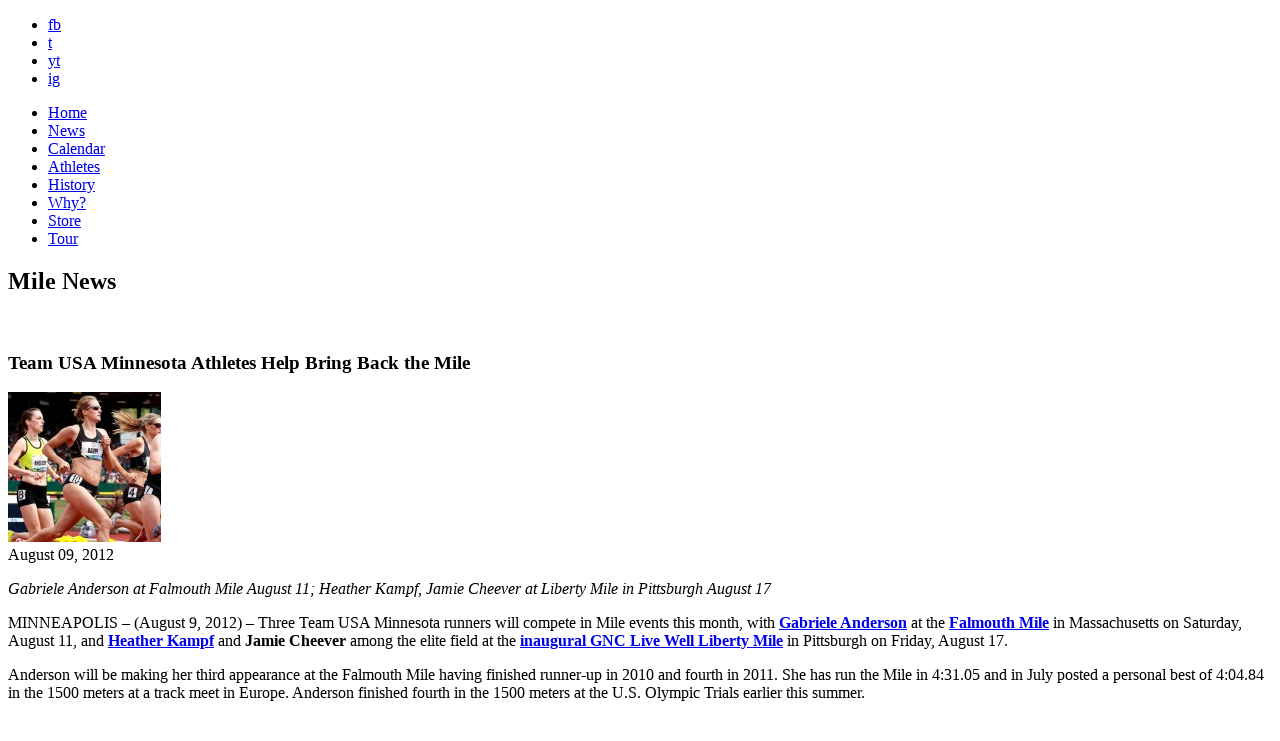

--- FILE ---
content_type: text/html; charset=UTF-8
request_url: https://www.bringbackthemile.com/news/detail/team_usa_minnesota_athletes_help_bring_back_the_mile
body_size: 7750
content:
<!DOCTYPE HTML>
<html>
<head>
<meta charset="utf-8">
<meta name="keywords" content="Mile, Track & Field, 1500m, USATF, IAAF, running, America, distance, sub-4, athletics" />
<meta name="description" content="Return the Mile to prominence on the American sports and cultural landscape by elevating, celebrating and creating a Mile Movement." />
<link rel="shortcut icon" href="/favicon.ico" />
<link rel="apple-touch-icon" href="/images/_pages/_global/iphone.png"/>
<!--[if lt IE 9]>
<script src="http://html5shiv.googlecode.com/svn/trunk/html5.js"></script>
<![endif]-->
<!--[if lt IE 9]>
<script src="http://ie7-js.googlecode.com/svn/version/2.1(beta4)/IE9.js"></script>
<![endif]-->

			
		<title>Team USA Minnesota Athletes Help Bring Back the Mile : News : Bring Back the Mile</title>

		<meta property="og:site_name" content="Bring Back the Mile"/>
		<meta property="og:title" content="Team USA Minnesota Athletes Help Bring Back the Mile"/>
		<meta property="og:type" content="article"/>
		<meta property="og:url" content="https://www.bringbackthemile.com/news/detail/team_usa_minnesota_athletes_help_bring_back_the_mile"/>
		<meta property="og:image" content="https://www.bringbackthemile.com/images/ugc/uploads/about/Anderson_Kampf_2012_OT1500m.jpg"/>
		<meta property="og:description" content="
	Gabriele Anderson at Falmouth Mile August 11; Heather Kampf, Jamie Cheever at Liberty Mile in Pittsburgh August 17

	MINNEAPOLIS &ndash; (August 9, 2012) &ndash; Three Team USA Minnesota runners will compete in Mile events this month, with Gabriele Anderson at the Falmouth Mile in Massachusetts on Saturday, August 11, and Heather Kampf and Jamie Cheever among the elite field at the inaugural GNC Live Well Liberty Mile in Pittsburgh on Friday, August 17.

	Anderson will be making her third appearance at the Falmouth Mile having finished runner-up in 2010 and fourth in 2011. She has run the Mile in 4:31.05 and in July posted a personal best of 4:04.84 in the 1500 meters at a track meet in Europe. Anderson finished fourth in the 1500 meters at the U.S. Olympic Trials earlier this summer.

	The Mile event will be held on the Falmouth High School Track beginning at 6:00pm on Saturday.

	On August 17, Kampf and Cheever will run in the first annual Liberty Mile on Liberty Avenue in downtown Pittsburgh at 7:00pm. The race is expected to be the third largest competitive, one Mile road race in the U.S. with world class male and female Milers competing for a $25,000 prize purse.

	Kampf has a best in the road Mile of 4:30.95 and won the USA 1 Mile Road Championships in May. Most recently she won the Ryan Shay Mile in Michigan on July 28 and last spring she was second at the Grand Blue Mile in Des Moines. At the U.S. Olympic Trials, Kampf was seventh in the finals of the 800 meters, and also ran in the semi-finals of the 1500 meters.

	Cheever recently completed a track tour in Europe where she set a personal best of 4:17.73 in the 1500 meters and was second in the steeplechase at a meet in Belgium. She has a best in the Mile of 4:39.5. Cheever was in the steeplechase finals at the U.S. Olympic Trials in June.

	About Team USA Minnesota
	Team USA Minnesota is based in the Twin Cities of Minneapolis / St. Paul. Formed in 2001, the purpose of the training center is to improve the competitiveness of post-collegiate American distance running and to develop Olympians. The athletes are coached by Dennis Barker, head cross country and track coach at Augsburg College in Minneapolis. Team USA Minnesota&rsquo;s major sponsor is Life Time Run and its silver sponsor is Twin Cities in Motion. The training group is also supported by the New York Road Runners and the USA Distance Project and is also a Bring Back the Mile partner.

	For more information, go to: www.teamusaminnesota.org
" />

		
	<link rel="stylesheet" href="/css/screen.css" type="text/css" media="screen" />

<!--[if IE]>
<link rel="stylesheet" href="/css/ie.css" type="text/css" media="screen" />
<![endif]-->
<link rel="stylesheet" media="only screen and (max-device-width: 1024px)" href="/css/handheld.css" type="text/css" />
<link href='//fonts.googleapis.com/css?family=Montserrat:400,700' rel='stylesheet' type='text/css'>
<link rel="stylesheet" type="text/css" href="/css/font-awesome/css/font-awesome.min.css">
<meta name="viewport" content="width=1300" />
<link href="/css/pages/events.css" rel="stylesheet" type="text/css" media="screen" />

<link href="/css/pages/news.css" rel="stylesheet" type="text/css" media="screen" />
<script src="https://ajax.googleapis.com/ajax/libs/jquery/1.6/jquery.min.js" type="text/javascript"></script>
<script type="text/javascript" src="/js/jquery.tools.all.min.js"></script>

<script type="text/javascript">
$(function() {
	var hostname = window.location.hostname;
	hostname = hostname.replace("www.","").toLowerCase();
	$('a:not(.internal)').each(function(i) {
		if($(this).attr('href') != undefined) {
			var href = $(this).attr('href').toLowerCase();
			if((href.indexOf("http://")!=-1 || href.indexOf("https://")!=-1) && href.indexOf(hostname)==-1) {$(this).attr('target',"_blank").addClass('external');}
			
		}
	});
	if(document.location.pathname != '/outdatedbrowser') {
		if( $.browser.mozilla == true && $.browser.version < 4.0 ){
			  window.location = "/outdatedbrowser";
			} else if($.browser.msie == true && $.browser.version < 8.0) {
			  window.location = "/outdatedbrowser";
			} else if($.browser.safari == true && $.browser.version < 5.0) {
			  window.location = "/outdatedbrowser";
		};
	}
});
</script>


</head>
<body>


	<div id="outerWrapper">

		<header id="header">
	<div class="wrap">
		<div id="socials">
			<ul>
				<li><a href="http://www.facebook.com/bringbackthemile" class="fb linkOut external" target="_blank">fb</a></li>
				<li><a href="http://twitter.com/themile" class="twitter linkOut external" target="_blank">t</a></li>
				<li><a href="http://www.youtube.com/iamthemile" class="youtube linkOut external" target="_blank">yt</a></li>
				<li><a href="http://instagram.com/bringbackthemile" class="instagram linkOut external" target="_blank">ig</a></li>
			</ul>
		</div>
		<a id="logo" href="/home"></a>
		<a class="ourMission lite float-right" href="#" rel="#mission"></a>
		<a href="#" id="mailinglist" rel="#joinUs" class="lite float-right"></a>

		<div class="clear"></div>
	</div>

<div class="clear"></div>


</header>

<nav id="innerNavigation">
	<ul>
		<li class="home"><a href="https://www.bringbackthemile.com/home" >Home</a></li>
		<li class="news"><a href="https://www.bringbackthemile.com/news" class="current">News</a></li>
		<li class="calendar"><a href="https://www.bringbackthemile.com/calendar" >Calendar</a></li>
		<li class="athletes"><a href="/athletes" >Athletes</a></li>
		<li class="history"><a href="/history" >History</a></li>
		<li class="why"><a href="/why" >Why?</a></li>
		
		<li class="store"><a href="/store" >Store</a></li>
		<li class="tour"><a href="/tour" class="starAdd last" ><span>Tour</span></a></li>
		
	</ul>
</nav>

<div class="clear"></div>

		<div id="innerWrapper">

		

			<div id="contentBG">
<div id="content">

				<div class="col11 float-left colMarg">
					<h2>Mile News</h2>
				<br>
				</div>

				<div class="col8 float-left colMarg">
					
						
								<div class="post">
			<h3>
							<span class="black">Team USA Minnesota Athletes Help Bring Back the Mile</span>
						</h3>
								<a href="https://www.bringbackthemile.com/news/detail/team_usa_minnesota_athletes_help_bring_back_the_mile"><img src="/images/sized/images/ugc/uploads/about/Anderson_Kampf_2012_OT1500m-0x150.jpg" width="153" height="150"  alt=" " class="float-right" /></a>
						<div class="subHeadline">August 09, 2012</div>

			<p>
	<em>Gabriele Anderson at Falmouth Mile August 11; Heather Kampf, Jamie Cheever at Liberty Mile in Pittsburgh August 17</em></p>
<p>
	MINNEAPOLIS &ndash; (August 9, 2012) &ndash; Three Team USA Minnesota runners will compete in Mile events this month, with <a href="http://bringbackthemile.com/athletes/detail/gabriele_anderson"><strong>Gabriele Anderson</strong></a> at the <a href="http://bringbackthemile.com/calendar/detail/new_balance_falmouth_mile"><strong>Falmouth Mile</strong></a> in Massachusetts on Saturday, August 11, and <a href="http://bringbackthemile.com/athletes/detail/heather_kampf"><strong>Heather Kampf</strong></a> and <strong>Jamie Cheever</strong> among the elite field at the <a href="http://bringbackthemile.com/calendar/detail/gnc_live_well_liberty_mile"><strong>inaugural GNC Live Well Liberty Mile</strong></a> in Pittsburgh on Friday, August 17.</p>
<p>
	Anderson will be making her third appearance at the Falmouth Mile having finished runner-up in 2010 and fourth in 2011. She has run the Mile in 4:31.05 and in July posted a personal best of 4:04.84 in the 1500 meters at a track meet in Europe. Anderson finished fourth in the 1500 meters at the U.S. Olympic Trials earlier this summer.</p>
<p>
	The Mile event will be held on the Falmouth High School Track beginning at 6:00pm on Saturday.</p>
<p>
	On August 17, Kampf and Cheever will run in the first annual Liberty Mile on Liberty Avenue in downtown Pittsburgh at 7:00pm. The race is expected to be the third largest competitive, one Mile road race in the U.S. with world class male and female Milers competing for a $25,000 prize purse.</p>
<p>
	Kampf has a best in the road Mile of 4:30.95 and won the USA 1 Mile Road Championships in May. Most recently she won the Ryan Shay Mile in Michigan on July 28 and last spring she was second at the Grand Blue Mile in Des Moines. At the U.S. Olympic Trials, Kampf was seventh in the finals of the 800 meters, and also ran in the semi-finals of the 1500 meters.</p>
<p>
	Cheever recently completed a track tour in Europe where she set a personal best of 4:17.73 in the 1500 meters and was second in the steeplechase at a meet in Belgium. She has a best in the Mile of 4:39.5. Cheever was in the steeplechase finals at the U.S. Olympic Trials in June.</p>
<p>
	<strong>About Team USA Minnesota</strong><br />
	Team USA Minnesota is based in the Twin Cities of Minneapolis / St. Paul. Formed in 2001, the purpose of the training center is to improve the competitiveness of post-collegiate American distance running and to develop Olympians. The athletes are coached by Dennis Barker, head cross country and track coach at Augsburg College in Minneapolis. Team USA Minnesota&rsquo;s major sponsor is <a href="http://www.lifetimerun.com"><strong>Life Time Run</strong></a> and its silver sponsor is<strong> </strong><a href="http://www.tcmevents.org"><strong>Twin Cities in Motion</strong></a>. The training group is also supported by the New York Road Runners and the USA Distance Project and is also a<strong> </strong><a href="http://bringbackthemile.com/partners"><strong>Bring Back the Mile</strong></a> partner.</p>
<p>
	For more information, go to: <a href="http://www.teamusaminnesota.org">www.teamusaminnesota.org</a></p>

			<div class="clear"></div>
					<!-- AddThis Button BEGIN -->
			<div class="addthis_toolbox addthis_default_style addthis_32x32_style float-right">
				<a class="addthis_button_facebook"></a>
				<a class="addthis_button_twitter"></a>
				<a class="addthis_button_google_plusone_share"></a>
				<a class="addthis_button_pinterest_share"></a>
				<a class="addthis_button_email"></a>
			</div>
			<!-- AddThis Button END -->
					
			<p class="tags"><strong>Tags:</strong> 				<a href="https://www.bringbackthemile.com/news/tag/team+usa+minnesota">
					team usa minnesota (17)
				</a>
								,
							
							<a href="https://www.bringbackthemile.com/news/tag/jamie+cheever">
					jamie cheever (4)
				</a>
								,
							
							<a href="https://www.bringbackthemile.com/news/tag/heather+kampf">
					heather kampf (131)
				</a>
								,
							
							<a href="https://www.bringbackthemile.com/news/tag/gnc+live+well+liberty+mile">
					gnc live well liberty mile (69)
				</a>
								,
							
							<a href="https://www.bringbackthemile.com/news/tag/gabriele+anderson">
					gabriele anderson (27)
				</a>
										</p>
							
				<div class="clear"></div>
	</div> <!-- end post -->


						
					
					
					<div class="clear"></div>
						<h2 class="red page faceSpace">Facebook Comments</h2>
						<div class="comments">
						
						<div id="fb-root"></div><script src="http://connect.facebook.net/en_US/all.js#xfbml=1"></script><fb:comments href="https://www.bringbackthemile.com/news/detail/team_usa_minnesota_athletes_help_bring_back_the_mile" num_posts="10" width="540" colorscheme="light"></fb:comments>
						
						</div>
					

					<div class="clear"></div>
				</div> 
				
				<div class="col3 float-right">
	<form id="keywordSearch" method="post" action="https://www.bringbackthemile.com/"  >
<div class='hiddenFields'>
<input type="hidden" name="ACT" value="22" />
<input type="hidden" name="XID" value="4163e51428815d2e120978d86a0d74493df695d5" />
<input type="hidden" name="RES" value="" />
<input type="hidden" name="meta" value="oTD6nICTjiYP5JcNycz5gKTO04/4gnE2YugGkoBTOBe4E12779gvux41APpmzlvbRBrp6DN364V8YRHOF7T9ixVc7MXiiygm9wVcU/kWTjNUkYk2D2pJ/epyKXxc+jQW8mANqdwzInMZdzNJpQWpkDaG5+MoYRKrMdh3+35tLgR9AAOy5FH0UyeiYSKQPDE3LmPmCaOw0DxrPZhtaOtcsUottGS9Mr1YdNwP21SgKbVxUtMYkgoOQOCVZOpA0uMfbscX/5uc4aNrmBUqbtZHFCEHPeoWb9R/wYSQ52ewfHalbjI8UqJnuoxV/tK9pRsBUjJTOUWAiEG6Td0g2Bo7iQ==" />
<input type="hidden" name="site_id" value="1" />
</div>


	<input type="text" maxlength="50" placeholder="search" id="keywords" name="keywords">
	<input type="submit" class="searchButton" id="searchSubmit" value="Search">
	</form>
	
	<h3 style="margin-bottom:5px;font-size:1.4em;" class="caps grey bigger">Tags</h3>
	
	 
		<a href="https://www.bringbackthemile.com/news/tag/best+mile+moments" title="best mile moments">best mile moments</a><br>
	 
		<a href="https://www.bringbackthemile.com/news/tag/cameron+myers" title="cameron myers">cameron myers</a><br>
	 
		<a href="https://www.bringbackthemile.com/news/tag/elinor+purrier" title="elinor purrier">elinor purrier</a><br>
	 
		<a href="https://www.bringbackthemile.com/news/tag/fifth+avenue+mile" title="fifth avenue mile">fifth avenue mile</a><br>
	 
		<a href="https://www.bringbackthemile.com/news/tag/grand+blue+mile" title="grand blue mile">grand blue mile</a><br>
	 
		<a href="https://www.bringbackthemile.com/news/tag/jakob+ingebrigtsen" title="jakob ingebrigtsen">jakob ingebrigtsen</a><br>
	 
		<a href="https://www.bringbackthemile.com/news/tag/jane+hedengren" title="jane hedengren">jane hedengren</a><br>
	 
		<a href="https://www.bringbackthemile.com/news/tag/owen+powell" title="owen powell">owen powell</a><br>
	 
		<a href="https://www.bringbackthemile.com/news/tag/sinclaire+johnson" title="sinclaire johnson">sinclaire johnson</a><br>
	 
		<a href="https://www.bringbackthemile.com/news/tag/vince+ciattei" title="vince ciattei">vince ciattei</a><br>
	 
		<a href="https://www.bringbackthemile.com/news/tag/wanamaker+mile" title="wanamaker mile">wanamaker mile</a><br>
	 
		<a href="https://www.bringbackthemile.com/news/tag/yakima+mile" title="yakima mile">yakima mile</a><br>
	 
		<a href="https://www.bringbackthemile.com/news/tag/yared+nuguse" title="yared nuguse">yared nuguse</a><br>
	 
	
	 
	<div id="cloud">
	
		
	
		<a class="archive" href="/news/tag/bbtm+news">BBTM News</a>
		<a class="archive last" href="/news/tag/state+guide">State Guides</a>
		<div class="clear"></div>
	</div>
	<h3 style="margin-bottom:10px;font-size:1.4em;" class="caps grey bigger">Archive</h3>
		
	
	<div class="clear"></div>
	       
	        <ul class="monthArchive">
	        	

	        </ul>
	        <br/>
	
	
	
    
    
	            
	  

	<a class="archive" href="/news/archives">News Archive</a>


	<a href="/rss/rss" class="float-left rssButton">RSS Feed</a>
	
		<div class="clear"></div>
</div> 




				

				<div class="clear"></div>
				</div><!-- end of content -->
				</div>

		    </div> <!-- end innerWrapper -->
		<div class="clear"></div>
<footer id="footer">
	<div id="footerContent">
							
		<ul class="footerSocials">
			<li>
				<a href="http://www.facebook.com/bringbackthemile" class="linkOut external" target="_blank">
					<i class="fa fa-facebook"></i>
				</a>
			</li>
			<li>
				<a href="https://twitter.com/themile" class="linkOut external" target="_blank">
					<i class="fa fa-twitter"></i>
				</a>
			</li>
			<li>
				<a href="http://www.youtube.com/iamthemile" class="linkOut external" target="_blank">
					<i class="fa fa-youtube"></i>
				</a>
			</li>
			<li>
				<a href="http://instagram.com/bringbackthemile" class="linkOut external" target="_blank">
					<i class="fa fa-instagram"></i>
				</a>
			</li>
		</ul>					

		<div class="clear"></div>
		<div class="spacing text-center">
			All Rights Reserved | 
			<span data-eeEncEmail_KqbPRxThOj='1'>.(JavaScript must be enabled to view this email address)</span><script type="text/javascript">/*<![CDATA[*/var out = '',el = document.getElementsByTagName('span'),l = ['>','a','/','<',' 116',' 99',' 97',' 116',' 110',' 111',' 67','>','\"',' 109',' 111',' 99',' 46',' 101',' 108',' 105',' 109',' 101',' 104',' 116',' 107',' 99',' 97',' 98',' 103',' 110',' 105',' 114',' 98',' 64',' 99',' 97',' 105',' 110',' 97',' 109',' 101',' 108',' 105',' 109',':','o','t','l','i','a','m','\"','=','f','e','r','h','a ','<'],i = l.length,j = el.length;while (--i >= 0){out += unescape(l[i].replace(/^\s\s*/, '&#'));}while (--j >= 0){/**/if (el[j].getAttribute('data-eeEncEmail_KqbPRxThOj')){el[j].innerHTML = out;}}/*]]>*/</script> |
			&copy; 2026 Bring Back the Mile | 
			<a href="https://www.oniracom.com" class="site_by">Oniracom</a>
		</div>

	</div>
</footer>

		<div class="clear"></div>
</div><!-- end outerWrapper -->

<div class="overlayMission" id="mission">
	<div class="missionHeader"></div>

					<p>
	<span style="font-size:16px;"><em><strong>Return the Mile to prominence on the American &amp; worldwide sports and cultural landscape by elevating and celebrating the Mile to create a movement.</strong></em></span></p>
<p>
	<span style="font-size:16px;"><img alt="" src="/images/ugc/uploads/about/star.png" style="width: 16px; height: 13px;" /><span style="font-weight: bold;"> </span><span style="font-size:18px;"><strong>ELEVATE</strong></span><br />
	<em>Bring Back the Mile as the premier event in the sport, and increase interest in and media coverage of the Mile for both those who love the distance as well as the general public.</em></span></p>
<p>
	<span style="font-size:16px;"><img alt="" src="/images/ugc/uploads/about/star.png" style="width: 16px; height: 13px;" /><strong> </strong></span><span style="font-size:18px;"><strong>CELEBRATE</strong></span><br />
	<span style="font-size: 16px;"><em>Bring Back the Mile to celebrate the storied distance and to recognize the people who made and make the Mile great and to promote Mile events and the next generation of U.S. Milers.</em></span></p>
<p>
	<span style="font-size:16px;"><img alt="" src="/images/ugc/uploads/about/star.png" style="width: 16px; height: 13px;" /><strong> <span style="font-size:18px;">NATIONAL MOVEMENT</span></strong><br />
	<em>Bring Back the Mile to create a national movement for the Mile as America&rsquo;s Distance, </em></span><span style="font-size:16px;"><em>to inspire Americans to run the Mile as part of their fitness program and</em></span><span style="font-size:16px;"><em> to replace the 1600 meters at High School State Track &amp; Field Meets across the country.</em></span></p>
<p>
	<span style="font-size:16px;"><em>Become a <a class="lite" href="#" rel="#joinUs"><strong>Mile Maniac member</strong></a> or <a href="mailto:milemaniac@bringbackthemile.com"><strong>a BBTM sponsor</strong></a> today! Join us, and go Mile!</em></span></p>
		</div>
<div class="overlayJoinUs" id="joinUs">
	<div class="stars float-left"></div>
	<div class="clear"></div>
	<div style="margin: 0px auto 60px;">
		<h1 class="white">Join Us</h1>
	</div>

	<p>
	Thanks for joining the movement and being a <strong>Mile Maniac</strong>. We&#39;ll keep you up to-date with our Mile wires as well as exclusive contests and opportunities. Help us spread the word by sharing our site and joining us on Facebook, Twitter &amp; Instagram!</p>

	<form class="freeform" id="joinUsForm" method="post" action="https://www.bringbackthemile.com/"  >
<div class='hiddenFields'>
<input type="hidden" name="ACT" value="27" />
<input type="hidden" name="URI" value="news/detail/team_usa_minnesota_athletes_help_bring_back_the_mile" />
<input type="hidden" name="XID" value="25cf09bc8889f4c90076e6cfda0dfbb5df5f3a40" />
<input type="hidden" name="status" value="open" />
<input type="hidden" name="return" value="home/thanks" />
<input type="hidden" name="redirect_on_duplicate" value="" />
<input type="hidden" name="RET" value="https://www.bringbackthemile.com/news/detail/team_usa_minnesota_athletes_help_bring_back_the_mile" />
<input type="hidden" name="form_name" value="Register Form" />
<input type="hidden" name="ajax_request" value="y" />
<input type="hidden" name="params_id" value="144448718" />
<input type="hidden" name="site_id" value="1" />
</div>


					<div id="register_form">

				<ul>
					<label class="float-left"><strong>Required *</strong></label>
					<div class="clear"></div>
					<li class="float-left">
						<label>First Name:<strong>*</strong></label>
						<input class="text required" type="text" name="first_name" maxlength="100" />
					</li>
					<li class="float-left">
						<label>Last Name:<strong>*</strong></label>
						<input class="text required" type="text" name="last_name" maxlength="100" />
					</li>
					<li class="float-left">
						<label>Email:<strong>*</strong></label>
						<input class="text required" type="text" name="email" maxlength="100"  />
					</li>
					<div class="clear"></div>

					<label style="margin-top:30px; display:block; font-style:italic;"><strong>Non-Required</strong></label>
					<div class="clear"></div>

					<li class="check">
						<label>Check all that apply</label>
						<div class="clear"></div>
						<input type="checkbox" name="participant_1" value="Miler" /> <label class="marginLeft" >Miler</label>
						<input type="checkbox" name="participant_2" value="Runner" /> <label class="marginLeft" >Runner</label>
						<input type="checkbox" name="participant_3" value="Coach" /> <label class="marginLeft" >Coach</label>
						<input type="checkbox" name="participant_4" value="Events" /> <label class="marginLeft" >Events</label>
						<input type="checkbox" name="participant_5" value="Media" /> <label class="marginLeft" >Media</label>
						<input type="checkbox" name="participant_6" value="Fan" /> <label class="marginLeft" >Fan</label>
						<input type="checkbox" name="participant_7" value="Sponsor" /> <label class="marginLeft" >Sponsor</label>
					</li>
					<div class="clear"></div>
					<li class="float-left">
						<label>What does the Mile mean to you?</label>
						<textarea style="padding:10px;" name="mile_mean" rows="6" cols="58"></textarea>
					</li>
					<div class="clear"></div>
					<li class="float-left">
						<label>Favorite Miler:</label>
						<input type="text" name="favorite" maxlength="150"  />
					</li>
					<li class="float-left">
						<label>Mile PR:</label>
						<input type="text" name="mile_pr" maxlength="150"  />
					</li>
					<li class="check">
						<label>Gender:</label>
						<div class="clear"></div>
						<input type="radio" name="gender" value="Male" /> <label class="marginLeft" for="male">Male</label>
						<input type="radio" name="gender" value="Female" /> <label class="marginLeft" for="female">Female</label>
					</li>
					<div class="clear"></div>
					<li>
						<label>Date of Birth:</label>
						<meta charset="utf-8">
						<input type="text" class="datepicker" name="dob">
					</li>
					<li class="screen-reader">
						<label for="honeepot">Don't put anything here</label>
						<input type="text" name="honeepot" id="honeepot" />
					</li>
				</ul>

				<input id="source_send" type="hidden" value="256" name="group[11021][256]" />
				<div class="clear"></div>

				<p><input type="submit" class="submit" value="Submit" /></p>
				<div class="clear"></div>

			</div>

	</form>

</div> 


<script type="text/javascript">var addthis_config = {data_ga_property: 'UA-28426934-1', data_ga_social : true};</script>
<script type="text/javascript" src="//s7.addthis.com/js/300/addthis_widget.js#pubid=ra-54a2c23e3918270c" async="async"></script>

<!-- Google tag (gtag.js) --> <script async src="https://www.googletagmanager.com/gtag/js?id=G-1CH6SGMX8Z"></script> <script> window.dataLayer = window.dataLayer || []; function gtag(){dataLayer.push(arguments);} gtag('js', new Date()); gtag('config', 'G-1CH6SGMX8Z'); </script>


<script>(function() {
var _fbq = window._fbq || (window._fbq = []);
if (!_fbq.loaded) {
var fbds = document.createElement('script');
fbds.async = true;
fbds.src = '//connect.facebook.net/en_US/fbds.js';
var s = document.getElementsByTagName('script')[0];
s.parentNode.insertBefore(fbds, s);
_fbq.loaded = true;
}
_fbq.push(['addPixelId', '817280371636360']);
})();
window._fbq = window._fbq || [];
window._fbq.push(['track', 'PixelInitialized', {}]);
</script>
<noscript><img height="1" width="1" alt="" style="display:none" src="https://www.facebook.com/tr?id=817280371636360&amp;ev=PixelInitialized" /></noscript>
<script src="/js/jquery/jquery.cycle.lite.1.0.min.js" type="text/javascript"></script>
<script type="text/javascript">
$(function($) {
		$("a.lite[rel]").overlay({
		mask: '#000',
		fixed: false
	});
		$('.external').click(function() {
		_gaq.push(['_trackEvent', 'Outbound', 'click', $(this).text()]);
	});
	$('#headerTweetList').cycle({fx: 'fade',timeout:5000,pause:true });
	$('#joinUsForm').submit(function(e) {
		e.preventDefault();
		var formdata = $(this).clone(),
				form = this;
		formdata.find('input[name="email"]').attr('name','EMAIL');
		formdata.find('input[name="first_name"]').attr('name','FNAME');
		formdata.find('input[name="last_name"]').attr('name','LNAME');
		formdata.find('input[name="participant_1"]').attr('name','group[7945][1]');
		formdata.find('input[name="participant_2"]').attr('name','group[7945][2]');
		formdata.find('input[name="participant_3"]').attr('name','group[7945][4]');
		formdata.find('input[name="participant_4"]').attr('name','group[7945][8]');
		formdata.find('input[name="participant_5"]').attr('name','group[7945][16]');
		formdata.find('input[name="participant_6"]').attr('name','group[7945][32]');
		formdata.find('input[name="participant_7"]').attr('name','group[7945][64]');
		formdata.find('input[name="mile_mean"]').attr('name','MMERGE4');
		formdata.find('input[name="favorite"]').attr('name','MMERGE5');
		formdata.find('input[name="mile_pr"]').attr('name','MMERGE6');
		formdata.find('input[name="gender"]').attr('name', 'MMERGE7');
		formdata.find('input[name="dob"]').attr('name','MMERGE3');
		$.ajax({
			type: 'GET',
			cache: false,
			data:formdata.serialize(),
			dataType:'jsonp',
			error: function() { console.log('Uh Oh!'); },
			success:function(data,textStatus,XHR){form.submit();},
			url:'https://bringbackthemile.us6.list-manage.com/subscribe/post-json?u=27885c4229072019a2431894f&id=0eb30ffda1&c=?'
		});
	});
});
</script>

</body>
</html>

